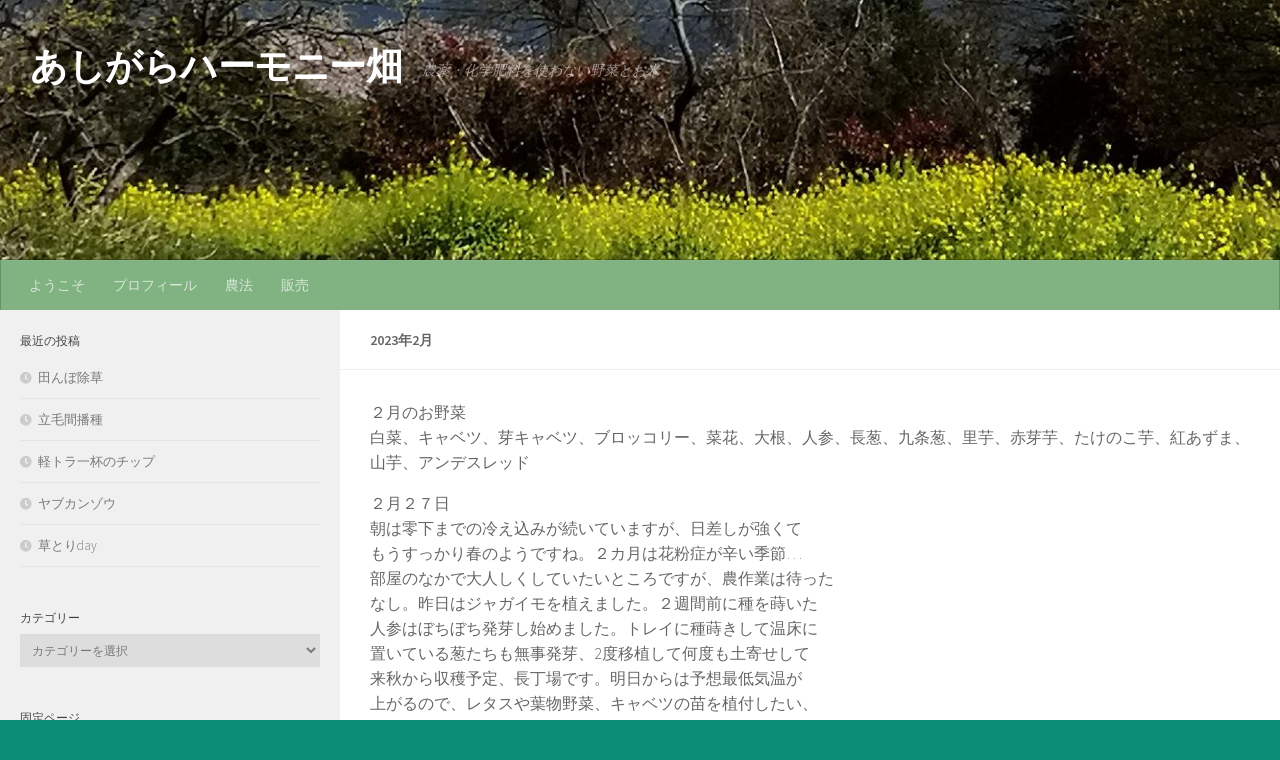

--- FILE ---
content_type: text/html; charset=UTF-8
request_url: https://www.minomusi.org/harmony/%E3%82%88%E3%81%86%E3%81%93%E3%81%9D/%E8%B2%A9%E5%A3%B2%E3%81%AB%E3%81%A4%E3%81%84%E3%81%A6/%E3%81%8A%E9%87%8E%E8%8F%9C%E9%80%9A%E4%BF%A1/2023%E5%B9%B42%E6%9C%88/
body_size: 56903
content:
<!DOCTYPE html>
<html class="no-js" lang="ja">
<head>
  <meta charset="UTF-8">
  <meta name="viewport" content="width=device-width, initial-scale=1.0">
  <link rel="profile" href="https://gmpg.org/xfn/11" />
  <link rel="pingback" href="https://www.minomusi.org/harmony/xmlrpc.php">

  <title>2023年2月 &#8211; あしがらハーモニー畑</title>
<meta name='robots' content='max-image-preview:large' />
<script>document.documentElement.className = document.documentElement.className.replace("no-js","js");</script>
<link rel="alternate" type="application/rss+xml" title="あしがらハーモニー畑 &raquo; フィード" href="https://www.minomusi.org/harmony/feed/" />
<link rel="alternate" type="application/rss+xml" title="あしがらハーモニー畑 &raquo; コメントフィード" href="https://www.minomusi.org/harmony/comments/feed/" />
<link id="hu-user-gfont" href="//fonts.googleapis.com/css?family=Source+Sans+Pro:400,300italic,300,400italic,600&subset=latin,latin-ext" rel="stylesheet" type="text/css"><link rel="alternate" title="oEmbed (JSON)" type="application/json+oembed" href="https://www.minomusi.org/harmony/wp-json/oembed/1.0/embed?url=https%3A%2F%2Fwww.minomusi.org%2Fharmony%2F%25e3%2582%2588%25e3%2581%2586%25e3%2581%2593%25e3%2581%259d%2F%25e8%25b2%25a9%25e5%25a3%25b2%25e3%2581%25ab%25e3%2581%25a4%25e3%2581%2584%25e3%2581%25a6%2F%25e3%2581%258a%25e9%2587%258e%25e8%258f%259c%25e9%2580%259a%25e4%25bf%25a1%2F2023%25e5%25b9%25b42%25e6%259c%2588%2F" />
<link rel="alternate" title="oEmbed (XML)" type="text/xml+oembed" href="https://www.minomusi.org/harmony/wp-json/oembed/1.0/embed?url=https%3A%2F%2Fwww.minomusi.org%2Fharmony%2F%25e3%2582%2588%25e3%2581%2586%25e3%2581%2593%25e3%2581%259d%2F%25e8%25b2%25a9%25e5%25a3%25b2%25e3%2581%25ab%25e3%2581%25a4%25e3%2581%2584%25e3%2581%25a6%2F%25e3%2581%258a%25e9%2587%258e%25e8%258f%259c%25e9%2580%259a%25e4%25bf%25a1%2F2023%25e5%25b9%25b42%25e6%259c%2588%2F&#038;format=xml" />
<style id='wp-img-auto-sizes-contain-inline-css'>
img:is([sizes=auto i],[sizes^="auto," i]){contain-intrinsic-size:3000px 1500px}
/*# sourceURL=wp-img-auto-sizes-contain-inline-css */
</style>
<style id='wp-emoji-styles-inline-css'>

	img.wp-smiley, img.emoji {
		display: inline !important;
		border: none !important;
		box-shadow: none !important;
		height: 1em !important;
		width: 1em !important;
		margin: 0 0.07em !important;
		vertical-align: -0.1em !important;
		background: none !important;
		padding: 0 !important;
	}
/*# sourceURL=wp-emoji-styles-inline-css */
</style>
<style id='wp-block-library-inline-css'>
:root{--wp-block-synced-color:#7a00df;--wp-block-synced-color--rgb:122,0,223;--wp-bound-block-color:var(--wp-block-synced-color);--wp-editor-canvas-background:#ddd;--wp-admin-theme-color:#007cba;--wp-admin-theme-color--rgb:0,124,186;--wp-admin-theme-color-darker-10:#006ba1;--wp-admin-theme-color-darker-10--rgb:0,107,160.5;--wp-admin-theme-color-darker-20:#005a87;--wp-admin-theme-color-darker-20--rgb:0,90,135;--wp-admin-border-width-focus:2px}@media (min-resolution:192dpi){:root{--wp-admin-border-width-focus:1.5px}}.wp-element-button{cursor:pointer}:root .has-very-light-gray-background-color{background-color:#eee}:root .has-very-dark-gray-background-color{background-color:#313131}:root .has-very-light-gray-color{color:#eee}:root .has-very-dark-gray-color{color:#313131}:root .has-vivid-green-cyan-to-vivid-cyan-blue-gradient-background{background:linear-gradient(135deg,#00d084,#0693e3)}:root .has-purple-crush-gradient-background{background:linear-gradient(135deg,#34e2e4,#4721fb 50%,#ab1dfe)}:root .has-hazy-dawn-gradient-background{background:linear-gradient(135deg,#faaca8,#dad0ec)}:root .has-subdued-olive-gradient-background{background:linear-gradient(135deg,#fafae1,#67a671)}:root .has-atomic-cream-gradient-background{background:linear-gradient(135deg,#fdd79a,#004a59)}:root .has-nightshade-gradient-background{background:linear-gradient(135deg,#330968,#31cdcf)}:root .has-midnight-gradient-background{background:linear-gradient(135deg,#020381,#2874fc)}:root{--wp--preset--font-size--normal:16px;--wp--preset--font-size--huge:42px}.has-regular-font-size{font-size:1em}.has-larger-font-size{font-size:2.625em}.has-normal-font-size{font-size:var(--wp--preset--font-size--normal)}.has-huge-font-size{font-size:var(--wp--preset--font-size--huge)}.has-text-align-center{text-align:center}.has-text-align-left{text-align:left}.has-text-align-right{text-align:right}.has-fit-text{white-space:nowrap!important}#end-resizable-editor-section{display:none}.aligncenter{clear:both}.items-justified-left{justify-content:flex-start}.items-justified-center{justify-content:center}.items-justified-right{justify-content:flex-end}.items-justified-space-between{justify-content:space-between}.screen-reader-text{border:0;clip-path:inset(50%);height:1px;margin:-1px;overflow:hidden;padding:0;position:absolute;width:1px;word-wrap:normal!important}.screen-reader-text:focus{background-color:#ddd;clip-path:none;color:#444;display:block;font-size:1em;height:auto;left:5px;line-height:normal;padding:15px 23px 14px;text-decoration:none;top:5px;width:auto;z-index:100000}html :where(.has-border-color){border-style:solid}html :where([style*=border-top-color]){border-top-style:solid}html :where([style*=border-right-color]){border-right-style:solid}html :where([style*=border-bottom-color]){border-bottom-style:solid}html :where([style*=border-left-color]){border-left-style:solid}html :where([style*=border-width]){border-style:solid}html :where([style*=border-top-width]){border-top-style:solid}html :where([style*=border-right-width]){border-right-style:solid}html :where([style*=border-bottom-width]){border-bottom-style:solid}html :where([style*=border-left-width]){border-left-style:solid}html :where(img[class*=wp-image-]){height:auto;max-width:100%}:where(figure){margin:0 0 1em}html :where(.is-position-sticky){--wp-admin--admin-bar--position-offset:var(--wp-admin--admin-bar--height,0px)}@media screen and (max-width:600px){html :where(.is-position-sticky){--wp-admin--admin-bar--position-offset:0px}}

/*# sourceURL=wp-block-library-inline-css */
</style><style id='global-styles-inline-css'>
:root{--wp--preset--aspect-ratio--square: 1;--wp--preset--aspect-ratio--4-3: 4/3;--wp--preset--aspect-ratio--3-4: 3/4;--wp--preset--aspect-ratio--3-2: 3/2;--wp--preset--aspect-ratio--2-3: 2/3;--wp--preset--aspect-ratio--16-9: 16/9;--wp--preset--aspect-ratio--9-16: 9/16;--wp--preset--color--black: #000000;--wp--preset--color--cyan-bluish-gray: #abb8c3;--wp--preset--color--white: #ffffff;--wp--preset--color--pale-pink: #f78da7;--wp--preset--color--vivid-red: #cf2e2e;--wp--preset--color--luminous-vivid-orange: #ff6900;--wp--preset--color--luminous-vivid-amber: #fcb900;--wp--preset--color--light-green-cyan: #7bdcb5;--wp--preset--color--vivid-green-cyan: #00d084;--wp--preset--color--pale-cyan-blue: #8ed1fc;--wp--preset--color--vivid-cyan-blue: #0693e3;--wp--preset--color--vivid-purple: #9b51e0;--wp--preset--gradient--vivid-cyan-blue-to-vivid-purple: linear-gradient(135deg,rgb(6,147,227) 0%,rgb(155,81,224) 100%);--wp--preset--gradient--light-green-cyan-to-vivid-green-cyan: linear-gradient(135deg,rgb(122,220,180) 0%,rgb(0,208,130) 100%);--wp--preset--gradient--luminous-vivid-amber-to-luminous-vivid-orange: linear-gradient(135deg,rgb(252,185,0) 0%,rgb(255,105,0) 100%);--wp--preset--gradient--luminous-vivid-orange-to-vivid-red: linear-gradient(135deg,rgb(255,105,0) 0%,rgb(207,46,46) 100%);--wp--preset--gradient--very-light-gray-to-cyan-bluish-gray: linear-gradient(135deg,rgb(238,238,238) 0%,rgb(169,184,195) 100%);--wp--preset--gradient--cool-to-warm-spectrum: linear-gradient(135deg,rgb(74,234,220) 0%,rgb(151,120,209) 20%,rgb(207,42,186) 40%,rgb(238,44,130) 60%,rgb(251,105,98) 80%,rgb(254,248,76) 100%);--wp--preset--gradient--blush-light-purple: linear-gradient(135deg,rgb(255,206,236) 0%,rgb(152,150,240) 100%);--wp--preset--gradient--blush-bordeaux: linear-gradient(135deg,rgb(254,205,165) 0%,rgb(254,45,45) 50%,rgb(107,0,62) 100%);--wp--preset--gradient--luminous-dusk: linear-gradient(135deg,rgb(255,203,112) 0%,rgb(199,81,192) 50%,rgb(65,88,208) 100%);--wp--preset--gradient--pale-ocean: linear-gradient(135deg,rgb(255,245,203) 0%,rgb(182,227,212) 50%,rgb(51,167,181) 100%);--wp--preset--gradient--electric-grass: linear-gradient(135deg,rgb(202,248,128) 0%,rgb(113,206,126) 100%);--wp--preset--gradient--midnight: linear-gradient(135deg,rgb(2,3,129) 0%,rgb(40,116,252) 100%);--wp--preset--font-size--small: 13px;--wp--preset--font-size--medium: 20px;--wp--preset--font-size--large: 36px;--wp--preset--font-size--x-large: 42px;--wp--preset--spacing--20: 0.44rem;--wp--preset--spacing--30: 0.67rem;--wp--preset--spacing--40: 1rem;--wp--preset--spacing--50: 1.5rem;--wp--preset--spacing--60: 2.25rem;--wp--preset--spacing--70: 3.38rem;--wp--preset--spacing--80: 5.06rem;--wp--preset--shadow--natural: 6px 6px 9px rgba(0, 0, 0, 0.2);--wp--preset--shadow--deep: 12px 12px 50px rgba(0, 0, 0, 0.4);--wp--preset--shadow--sharp: 6px 6px 0px rgba(0, 0, 0, 0.2);--wp--preset--shadow--outlined: 6px 6px 0px -3px rgb(255, 255, 255), 6px 6px rgb(0, 0, 0);--wp--preset--shadow--crisp: 6px 6px 0px rgb(0, 0, 0);}:where(.is-layout-flex){gap: 0.5em;}:where(.is-layout-grid){gap: 0.5em;}body .is-layout-flex{display: flex;}.is-layout-flex{flex-wrap: wrap;align-items: center;}.is-layout-flex > :is(*, div){margin: 0;}body .is-layout-grid{display: grid;}.is-layout-grid > :is(*, div){margin: 0;}:where(.wp-block-columns.is-layout-flex){gap: 2em;}:where(.wp-block-columns.is-layout-grid){gap: 2em;}:where(.wp-block-post-template.is-layout-flex){gap: 1.25em;}:where(.wp-block-post-template.is-layout-grid){gap: 1.25em;}.has-black-color{color: var(--wp--preset--color--black) !important;}.has-cyan-bluish-gray-color{color: var(--wp--preset--color--cyan-bluish-gray) !important;}.has-white-color{color: var(--wp--preset--color--white) !important;}.has-pale-pink-color{color: var(--wp--preset--color--pale-pink) !important;}.has-vivid-red-color{color: var(--wp--preset--color--vivid-red) !important;}.has-luminous-vivid-orange-color{color: var(--wp--preset--color--luminous-vivid-orange) !important;}.has-luminous-vivid-amber-color{color: var(--wp--preset--color--luminous-vivid-amber) !important;}.has-light-green-cyan-color{color: var(--wp--preset--color--light-green-cyan) !important;}.has-vivid-green-cyan-color{color: var(--wp--preset--color--vivid-green-cyan) !important;}.has-pale-cyan-blue-color{color: var(--wp--preset--color--pale-cyan-blue) !important;}.has-vivid-cyan-blue-color{color: var(--wp--preset--color--vivid-cyan-blue) !important;}.has-vivid-purple-color{color: var(--wp--preset--color--vivid-purple) !important;}.has-black-background-color{background-color: var(--wp--preset--color--black) !important;}.has-cyan-bluish-gray-background-color{background-color: var(--wp--preset--color--cyan-bluish-gray) !important;}.has-white-background-color{background-color: var(--wp--preset--color--white) !important;}.has-pale-pink-background-color{background-color: var(--wp--preset--color--pale-pink) !important;}.has-vivid-red-background-color{background-color: var(--wp--preset--color--vivid-red) !important;}.has-luminous-vivid-orange-background-color{background-color: var(--wp--preset--color--luminous-vivid-orange) !important;}.has-luminous-vivid-amber-background-color{background-color: var(--wp--preset--color--luminous-vivid-amber) !important;}.has-light-green-cyan-background-color{background-color: var(--wp--preset--color--light-green-cyan) !important;}.has-vivid-green-cyan-background-color{background-color: var(--wp--preset--color--vivid-green-cyan) !important;}.has-pale-cyan-blue-background-color{background-color: var(--wp--preset--color--pale-cyan-blue) !important;}.has-vivid-cyan-blue-background-color{background-color: var(--wp--preset--color--vivid-cyan-blue) !important;}.has-vivid-purple-background-color{background-color: var(--wp--preset--color--vivid-purple) !important;}.has-black-border-color{border-color: var(--wp--preset--color--black) !important;}.has-cyan-bluish-gray-border-color{border-color: var(--wp--preset--color--cyan-bluish-gray) !important;}.has-white-border-color{border-color: var(--wp--preset--color--white) !important;}.has-pale-pink-border-color{border-color: var(--wp--preset--color--pale-pink) !important;}.has-vivid-red-border-color{border-color: var(--wp--preset--color--vivid-red) !important;}.has-luminous-vivid-orange-border-color{border-color: var(--wp--preset--color--luminous-vivid-orange) !important;}.has-luminous-vivid-amber-border-color{border-color: var(--wp--preset--color--luminous-vivid-amber) !important;}.has-light-green-cyan-border-color{border-color: var(--wp--preset--color--light-green-cyan) !important;}.has-vivid-green-cyan-border-color{border-color: var(--wp--preset--color--vivid-green-cyan) !important;}.has-pale-cyan-blue-border-color{border-color: var(--wp--preset--color--pale-cyan-blue) !important;}.has-vivid-cyan-blue-border-color{border-color: var(--wp--preset--color--vivid-cyan-blue) !important;}.has-vivid-purple-border-color{border-color: var(--wp--preset--color--vivid-purple) !important;}.has-vivid-cyan-blue-to-vivid-purple-gradient-background{background: var(--wp--preset--gradient--vivid-cyan-blue-to-vivid-purple) !important;}.has-light-green-cyan-to-vivid-green-cyan-gradient-background{background: var(--wp--preset--gradient--light-green-cyan-to-vivid-green-cyan) !important;}.has-luminous-vivid-amber-to-luminous-vivid-orange-gradient-background{background: var(--wp--preset--gradient--luminous-vivid-amber-to-luminous-vivid-orange) !important;}.has-luminous-vivid-orange-to-vivid-red-gradient-background{background: var(--wp--preset--gradient--luminous-vivid-orange-to-vivid-red) !important;}.has-very-light-gray-to-cyan-bluish-gray-gradient-background{background: var(--wp--preset--gradient--very-light-gray-to-cyan-bluish-gray) !important;}.has-cool-to-warm-spectrum-gradient-background{background: var(--wp--preset--gradient--cool-to-warm-spectrum) !important;}.has-blush-light-purple-gradient-background{background: var(--wp--preset--gradient--blush-light-purple) !important;}.has-blush-bordeaux-gradient-background{background: var(--wp--preset--gradient--blush-bordeaux) !important;}.has-luminous-dusk-gradient-background{background: var(--wp--preset--gradient--luminous-dusk) !important;}.has-pale-ocean-gradient-background{background: var(--wp--preset--gradient--pale-ocean) !important;}.has-electric-grass-gradient-background{background: var(--wp--preset--gradient--electric-grass) !important;}.has-midnight-gradient-background{background: var(--wp--preset--gradient--midnight) !important;}.has-small-font-size{font-size: var(--wp--preset--font-size--small) !important;}.has-medium-font-size{font-size: var(--wp--preset--font-size--medium) !important;}.has-large-font-size{font-size: var(--wp--preset--font-size--large) !important;}.has-x-large-font-size{font-size: var(--wp--preset--font-size--x-large) !important;}
/*# sourceURL=global-styles-inline-css */
</style>

<style id='classic-theme-styles-inline-css'>
/*! This file is auto-generated */
.wp-block-button__link{color:#fff;background-color:#32373c;border-radius:9999px;box-shadow:none;text-decoration:none;padding:calc(.667em + 2px) calc(1.333em + 2px);font-size:1.125em}.wp-block-file__button{background:#32373c;color:#fff;text-decoration:none}
/*# sourceURL=/wp-includes/css/classic-themes.min.css */
</style>
<link rel='stylesheet' id='hueman-main-style-css' href='https://www.minomusi.org/harmony/wp-content/themes/hueman/assets/front/css/main.min.css?ver=3.7.27' media='all' />
<style id='hueman-main-style-inline-css'>
body { font-family:'Source Sans Pro', Arial, sans-serif;font-size:0.88rem }@media only screen and (min-width: 720px) {
        .nav > li { font-size:0.88rem; }
      }.sidebar .widget { padding-left: 20px; padding-right: 20px; padding-top: 20px; }.sidebar.s2 .post-nav li a:hover i,
.sidebar.s2 .widget_rss ul li a,
.sidebar.s2 .widget_calendar a,
.sidebar.s2 .alx-tab .tab-item-category a,
.sidebar.s2 .alx-posts .post-item-category a,
.sidebar.s2 .alx-tab li:hover .tab-item-title a,
.sidebar.s2 .alx-tab li:hover .tab-item-comment a,
.sidebar.s2 .alx-posts li:hover .post-item-title a { color: #89d11d; }
.sidebar.s2 .sidebar-top,.sidebar.s2 .sidebar-toggle,.post-comments,.jp-play-bar,.jp-volume-bar-value,.sidebar.s2 .widget_calendar caption{ background-color: #89d11d; }.sidebar.s2 .alx-tabs-nav li.active a { border-bottom-color: #89d11d; }
.post-comments::before { border-right-color: #89d11d; }
      .search-expand,
              #nav-topbar.nav-container { background-color: #42bc5e}@media only screen and (min-width: 720px) {
                #nav-topbar .nav ul { background-color: #42bc5e; }
              }.is-scrolled #header .nav-container.desktop-sticky,
              .is-scrolled #header .search-expand { background-color: #42bc5e; background-color: rgba(66,188,94,0.90) }.is-scrolled .topbar-transparent #nav-topbar.desktop-sticky .nav ul { background-color: #42bc5e; background-color: rgba(66,188,94,0.95) }#header { background-color: #46e284; }
@media only screen and (min-width: 720px) {
  #nav-header .nav ul { background-color: #46e284; }
}
        #header #nav-mobile { background-color: #439edb; }.is-scrolled #header #nav-mobile { background-color: #439edb; background-color: rgba(67,158,219,0.90) }#nav-header.nav-container, #main-header-search .search-expand { background-color: #80b282; }
@media only screen and (min-width: 720px) {
  #nav-header .nav ul { background-color: #80b282; }
}
        #footer-bottom { background-color: #39ba6d; }.site-title a img { max-height: 50px; }body { background-color: #0b8d77; }
/*# sourceURL=hueman-main-style-inline-css */
</style>
<link rel='stylesheet' id='hueman-font-awesome-css' href='https://www.minomusi.org/harmony/wp-content/themes/hueman/assets/front/css/font-awesome.min.css?ver=3.7.27' media='all' />
<script src="https://www.minomusi.org/harmony/wp-includes/js/jquery/jquery.min.js?ver=3.7.1" id="jquery-core-js"></script>
<script src="https://www.minomusi.org/harmony/wp-includes/js/jquery/jquery-migrate.min.js?ver=3.4.1" id="jquery-migrate-js"></script>
<link rel="https://api.w.org/" href="https://www.minomusi.org/harmony/wp-json/" /><link rel="alternate" title="JSON" type="application/json" href="https://www.minomusi.org/harmony/wp-json/wp/v2/pages/1638" /><link rel="EditURI" type="application/rsd+xml" title="RSD" href="https://www.minomusi.org/harmony/xmlrpc.php?rsd" />
<meta name="generator" content="WordPress 6.9" />
<link rel="canonical" href="https://www.minomusi.org/harmony/%e3%82%88%e3%81%86%e3%81%93%e3%81%9d/%e8%b2%a9%e5%a3%b2%e3%81%ab%e3%81%a4%e3%81%84%e3%81%a6/%e3%81%8a%e9%87%8e%e8%8f%9c%e9%80%9a%e4%bf%a1/2023%e5%b9%b42%e6%9c%88/" />
<link rel='shortlink' href='https://www.minomusi.org/harmony/?p=1638' />
    <link rel="preload" as="font" type="font/woff2" href="https://www.minomusi.org/harmony/wp-content/themes/hueman/assets/front/webfonts/fa-brands-400.woff2?v=5.15.2" crossorigin="anonymous"/>
    <link rel="preload" as="font" type="font/woff2" href="https://www.minomusi.org/harmony/wp-content/themes/hueman/assets/front/webfonts/fa-regular-400.woff2?v=5.15.2" crossorigin="anonymous"/>
    <link rel="preload" as="font" type="font/woff2" href="https://www.minomusi.org/harmony/wp-content/themes/hueman/assets/front/webfonts/fa-solid-900.woff2?v=5.15.2" crossorigin="anonymous"/>
  <!--[if lt IE 9]>
<script src="https://www.minomusi.org/harmony/wp-content/themes/hueman/assets/front/js/ie/html5shiv-printshiv.min.js"></script>
<script src="https://www.minomusi.org/harmony/wp-content/themes/hueman/assets/front/js/ie/selectivizr.js"></script>
<![endif]-->
<link rel="icon" href="https://www.minomusi.org/harmony/wp-content/uploads/sites/2/2017/09/cropped-DVC00079-e1505485393375-1-150x150.jpg" sizes="32x32" />
<link rel="icon" href="https://www.minomusi.org/harmony/wp-content/uploads/sites/2/2017/09/cropped-DVC00079-e1505485393375-1-300x300.jpg" sizes="192x192" />
<link rel="apple-touch-icon" href="https://www.minomusi.org/harmony/wp-content/uploads/sites/2/2017/09/cropped-DVC00079-e1505485393375-1-300x300.jpg" />
<meta name="msapplication-TileImage" content="https://www.minomusi.org/harmony/wp-content/uploads/sites/2/2017/09/cropped-DVC00079-e1505485393375-1-300x300.jpg" />
</head>

<body class="wp-singular page-template-default page page-id-1638 page-child parent-pageid-1640 wp-embed-responsive wp-theme-hueman col-2cr boxed header-desktop-sticky header-mobile-sticky hueman-3-7-27 chrome">
<div id="wrapper">
  <a class="screen-reader-text skip-link" href="#content">コンテンツへスキップ</a>
  
  <header id="header" class="top-menu-mobile-on one-mobile-menu top_menu header-ads-desktop  topbar-transparent has-header-img">
        <nav class="nav-container group mobile-menu mobile-sticky no-menu-assigned" id="nav-mobile" data-menu-id="header-1">
  <div class="mobile-title-logo-in-header"><p class="site-title">                  <a class="custom-logo-link" href="https://www.minomusi.org/harmony/" rel="home" title="あしがらハーモニー畑 | ホームページ">あしがらハーモニー畑</a>                </p></div>
        
                    <!-- <div class="ham__navbar-toggler collapsed" aria-expanded="false">
          <div class="ham__navbar-span-wrapper">
            <span class="ham-toggler-menu__span"></span>
          </div>
        </div> -->
        <button class="ham__navbar-toggler-two collapsed" title="Menu" aria-expanded="false">
          <span class="ham__navbar-span-wrapper">
            <span class="line line-1"></span>
            <span class="line line-2"></span>
            <span class="line line-3"></span>
          </span>
        </button>
            
      <div class="nav-text"></div>
      <div class="nav-wrap container">
                  <ul class="nav container-inner group mobile-search">
                            <li>
                  <form role="search" method="get" class="search-form" action="https://www.minomusi.org/harmony/">
				<label>
					<span class="screen-reader-text">検索:</span>
					<input type="search" class="search-field" placeholder="検索&hellip;" value="" name="s" />
				</label>
				<input type="submit" class="search-submit" value="検索" />
			</form>                </li>
                      </ul>
                <ul id="menu-%e3%83%a1%e3%82%a4%e3%83%b3%e3%83%a1%e3%83%8b%e3%83%a5%e3%83%bc" class="nav container-inner group"><li id="menu-item-69" class="menu-item menu-item-type-post_type menu-item-object-page current-page-ancestor menu-item-69"><a href="https://www.minomusi.org/harmony/%e3%82%88%e3%81%86%e3%81%93%e3%81%9d/">ようこそ</a></li>
<li id="menu-item-70" class="menu-item menu-item-type-post_type menu-item-object-page menu-item-70"><a href="https://www.minomusi.org/harmony/%e3%82%88%e3%81%86%e3%81%93%e3%81%9d/%e3%83%97%e3%83%ad%e3%83%95%e3%82%a3%e3%83%bc%e3%83%ab/">プロフィール</a></li>
<li id="menu-item-75" class="menu-item menu-item-type-post_type menu-item-object-page menu-item-75"><a href="https://www.minomusi.org/harmony/%e3%82%88%e3%81%86%e3%81%93%e3%81%9d/%e8%be%b2%e6%b3%95%e3%81%ab%e3%81%a4%e3%81%84%e3%81%a6/">農法</a></li>
<li id="menu-item-327" class="menu-item menu-item-type-post_type menu-item-object-page current-page-ancestor menu-item-327"><a href="https://www.minomusi.org/harmony/%e3%82%88%e3%81%86%e3%81%93%e3%81%9d/%e8%b2%a9%e5%a3%b2%e3%81%ab%e3%81%a4%e3%81%84%e3%81%a6/">販売</a></li>
</ul>      </div>
</nav><!--/#nav-topbar-->  
  
  <div class="container group">
        <div class="container-inner">

                <div id="header-image-wrap">
              <div class="group hu-pad central-header-zone">
                                        <div class="logo-tagline-group">
                          <p class="site-title">                  <a class="custom-logo-link" href="https://www.minomusi.org/harmony/" rel="home" title="あしがらハーモニー畑 | ホームページ">あしがらハーモニー畑</a>                </p>                                                        <p class="site-description">農薬・化学肥料を使わない野菜とお米</p>
                                                </div>
                                                  </div>

              <a href="https://www.minomusi.org/harmony/" rel="home"><img src="https://www.minomusi.org/harmony/wp-content/uploads/sites/2/2019/06/cropped-IMG_20190411_091315.jpg" width="1333" height="271" alt="" class="new-site-image" srcset="https://www.minomusi.org/harmony/wp-content/uploads/sites/2/2019/06/cropped-IMG_20190411_091315.jpg 1333w, https://www.minomusi.org/harmony/wp-content/uploads/sites/2/2019/06/cropped-IMG_20190411_091315-300x61.jpg 300w, https://www.minomusi.org/harmony/wp-content/uploads/sites/2/2019/06/cropped-IMG_20190411_091315-1024x208.jpg 1024w, https://www.minomusi.org/harmony/wp-content/uploads/sites/2/2019/06/cropped-IMG_20190411_091315-768x156.jpg 768w" sizes="(max-width: 1333px) 100vw, 1333px" decoding="async" fetchpriority="high" /></a>          </div>
      
                <nav class="nav-container group desktop-menu " id="nav-header" data-menu-id="header-2">
    <div class="nav-text"><!-- put your mobile menu text here --></div>

  <div class="nav-wrap container">
        <ul id="menu-%e3%83%a1%e3%82%a4%e3%83%b3%e3%83%a1%e3%83%8b%e3%83%a5%e3%83%bc-1" class="nav container-inner group"><li class="menu-item menu-item-type-post_type menu-item-object-page current-page-ancestor menu-item-69"><a href="https://www.minomusi.org/harmony/%e3%82%88%e3%81%86%e3%81%93%e3%81%9d/">ようこそ</a></li>
<li class="menu-item menu-item-type-post_type menu-item-object-page menu-item-70"><a href="https://www.minomusi.org/harmony/%e3%82%88%e3%81%86%e3%81%93%e3%81%9d/%e3%83%97%e3%83%ad%e3%83%95%e3%82%a3%e3%83%bc%e3%83%ab/">プロフィール</a></li>
<li class="menu-item menu-item-type-post_type menu-item-object-page menu-item-75"><a href="https://www.minomusi.org/harmony/%e3%82%88%e3%81%86%e3%81%93%e3%81%9d/%e8%be%b2%e6%b3%95%e3%81%ab%e3%81%a4%e3%81%84%e3%81%a6/">農法</a></li>
<li class="menu-item menu-item-type-post_type menu-item-object-page current-page-ancestor menu-item-327"><a href="https://www.minomusi.org/harmony/%e3%82%88%e3%81%86%e3%81%93%e3%81%9d/%e8%b2%a9%e5%a3%b2%e3%81%ab%e3%81%a4%e3%81%84%e3%81%a6/">販売</a></li>
</ul>  </div>
</nav><!--/#nav-header-->      
    </div><!--/.container-inner-->
      </div><!--/.container-->

</header><!--/#header-->
  
  <div class="container" id="page">
    <div class="container-inner">
            <div class="main">
        <div class="main-inner group">
          
              <main class="content" id="content">
              <div class="page-title hu-pad group">
          	    		<h1>2023年2月</h1>
    	
    </div><!--/.page-title-->
          <div class="hu-pad group">
            
  <article class="group post-1638 page type-page status-publish hentry">

    
    <div class="entry themeform">
      <p>２月のお野菜<br />
白菜、キャベツ、芽キャベツ、ブロッコリー、菜花、大根、人参、長葱、九条葱、里芋、赤芽芋、たけのこ芋、紅あずま、山芋、アンデスレッド</p>
<p>２月２７日<br />
朝は零下までの冷え込みが続いていますが、日差しが強くて<br />
もうすっかり春のようですね。２カ月は花粉症が辛い季節…<br />
部屋のなかで大人しくしていたいところですが、農作業は待った<br />
なし。昨日はジャガイモを植えました。２週間前に種を蒔いた<br />
人参はぼちぼち発芽し始めました。トレイに種蒔きして温床に<br />
置いている葱たちも無事発芽、2度移植して何度も土寄せして<br />
来秋から収穫予定、長丁場です。明日からは予想最低気温が<br />
上がるので、レタスや葉物野菜、キャベツの苗を植付したい、<br />
次の葉物野菜は直播きしたいと思っています。そして、ずっと<br />
お届けしてきた白菜と菜花は今日で最後になります。<br />
いよいよお届けできるお野菜が心細い季節になってきました。</p>
<p>２月２４日<br />
白菜頼みだった２月もあっという間にもう終わり…白菜も今日で<br />
ついに最後。少し暖かい日があったからか、この月曜に長葱の<br />
葱坊主を２つ発見（低温に一定以上あたった後の暖かさで花が<br />
着くタイプ）、１月末に葱坊主が出た年もあったことを考えると<br />
今年は２月一杯持ちましたが、いよいよ野菜が心細い！<br />
３月は芋類が頼りになるかも…里芋・赤芽芋は畑で防寒のため<br />
土を盛り上げておいて都度掘るのですが、今年は厳しい冷込み<br />
だったのでちょっと心配です。何かあったらお知らせください。<br />
さて、次の秋に向けて、葱の種播きました。２回移植して、草と<br />
戦う夏を越え、何度も土寄せして秋から収穫予定。長丁場です。<br />
農業は常に先のことを考えて…（うまくいかないことが多いけど）</p>
<p>２月２０日<br />
先週はお休みありがとうございました。昨日は大荒れ、春一番<br />
ですね。発表がないのは、気象庁の小田原が欠測していたから<br />
ではないかと思っています(横浜はそこまで強風ではなかった<br />
ようです）。今日はすっかり春のよう、眼がゴロゴロ…どうも<br />
花粉も飛び始めたようです。野菜の方も、ブロッコリーが一気に<br />
緩み、菜花もあっという間に花を咲かせ、今日はついに葱にも<br />
葱坊主を発見！いよいよ野菜も春です。お届けできる野菜の<br />
種類が減ってしまう端境期突入、露地地の季節の野菜だけだと<br />
途切れずというのはなかなか難しいです。お届けの秋じゃが、<br />
１１月収穫のアンデスレッド…極端に休眠が短いので芽が出て<br />
きてしまいました。芽欠きしてお召し上がりください。	</p>
<p>２月１７日<br />
昨日は冷え込みましたね。畑はまた-３度まで下がりました。<br />
日照もなく寒い数日。先週日曜に雨を見込んで人参を播種<br />
しましたがいつ芽が出てくれるかな…。ビニールトンネルの<br />
大根も双葉のまま…このままトウだちになりませんように…<br />
家の中と温床で育てているキャベツやレタスの苗の植付けは<br />
３月初めかな。ジャガイモの植付けも３月入ったら。もう少し<br />
したら色々と忙しくなります。<br />
そういえば、１１月に収穫した秋じゃがのアンデスレッド。<br />
そのうち…と思っていたら芽が出てきてしまいました。この種類、<br />
休眠がとても浅いので、春秋に植えられます。しかし、地場の<br />
もので一年繋ぐのは難しい‥・芽欠きしてお召し上がりください。</p>
<p>２月１０日<br />
一度に収穫するもの(ジャガイモ、たけのこ芋、山芋など)、<br />
貯蔵しておいしくなるもの(さつまいも、かぼちゃなど）以外は<br />
配達の午前中に収穫するのですが、今日は早くから雪と雨の<br />
予報でしたので、昨日のうちに収穫しておきました。ぎりぎり<br />
雪にならなかったようで良かったです。今年、畑では久しぶりに<br />
白菜ダニの被害が出ています。天敵の少ない１月～３月頃に<br />
増え、吸汁して酷いとカラカラに枯れてしまいます。薬以外では<br />
対策が難しい…来年は出ませんように…ということで、今年は<br />
端境期が早くから到来しそうです。畑でもう少ししたら収穫でき<br />
そうなのはキャベツぐらい…温床の苗の収穫はまだ当分先…<br />
露地栽培の難しさ…よろしくお願いいたします。</p>
<p>２月６日<br />
暖かいですね。畑は朝、０℃くらいまで下がっていたようですが、<br />
日差しはぽかぽか。もう立春を過ぎ、植物たちは確実に春を<br />
感じています。今日は田んぼの北側の土手に生える蕗の薹を。<br />
田んぼから立ち上がるかなりの傾斜の土手なので、日がよく<br />
当たるので毎年早く出てきます。旬はあっという間…<br />
昨秋は葉物が全くうまくいかず、最後に播いたものを少しだけ、<br />
待っても花が咲くだけなので、小さいですがお届けします。<br />
キャベツがもう少し…と思いながらなかなか大きくならず、<br />
毎回同じようなお届けですみません。</p>
<p>２月３日<br />
明日は立春、まだまだ気温は低いですが、植物はしっかり春を<br />
感じているようです。今日は初物の蕗の薹を。田んぼの土手の<br />
日当たりのいい斜面をそろそろかなと探してきました。<br />
とはいえ、まだ露地そのままで種蒔きできるものはないので、<br />
色々資材頼み。昨日は育苗ハウスを組み立て、ベランダに<br />
陣取っています。日が照るとあっという間に温度があがって<br />
しまうので、今年は換気ファンをつける予定です。いつぞやは<br />
３月のたった１日で殆どの苗をダメにしてしまったことも…今年<br />
は苗作りうまくいきますように！<br />
さて節分の本日、我が家は太巻き（関西なので子どもの頃から）<br />
鰯に煎り豆。献立を考えなくていいのは楽でいいです。	</p>
      <nav class="pagination group">
              </nav><!--/.pagination-->
      <div class="clear"></div>
    </div><!--/.entry-->

  </article>

  
          </div><!--/.hu-pad-->
            </main><!--/.content-->
          

	<div class="sidebar s1 collapsed" data-position="left" data-layout="col-2cr" data-sb-id="s1">

		<button class="sidebar-toggle" title="サイドバーを展開"><i class="fas sidebar-toggle-arrows"></i></button>

		<div class="sidebar-content">

			
			
			
			
		<div id="recent-posts-2" class="widget widget_recent_entries">
		<h3 class="widget-title">最近の投稿</h3>
		<ul>
											<li>
					<a href="https://www.minomusi.org/harmony/2023/06/25/%e7%94%b0%e3%82%93%e3%81%bc%e9%99%a4%e8%8d%89/">田んぼ除草</a>
									</li>
											<li>
					<a href="https://www.minomusi.org/harmony/2023/06/22/%e7%ab%8b%e6%af%9b%e9%96%93%e6%92%ad%e7%a8%ae/">立毛間播種</a>
									</li>
											<li>
					<a href="https://www.minomusi.org/harmony/2023/06/21/%e8%bb%bd%e3%83%88%e3%83%a9%e4%b8%80%e6%9d%af%e3%81%ae%e3%83%81%e3%83%83%e3%83%97/">軽トラ一杯のチップ</a>
									</li>
											<li>
					<a href="https://www.minomusi.org/harmony/2023/06/16/%e3%83%a4%e3%83%96%e3%82%ab%e3%83%b3%e3%82%be%e3%82%a6/">ヤブカンゾウ</a>
									</li>
											<li>
					<a href="https://www.minomusi.org/harmony/2023/06/14/%e8%8d%89%e3%81%a8%e3%82%8aday/">草とりday</a>
									</li>
					</ul>

		</div><div id="categories-2" class="widget widget_categories"><h3 class="widget-title">カテゴリー</h3><form action="https://www.minomusi.org/harmony" method="get"><label class="screen-reader-text" for="cat">カテゴリー</label><select  name='cat' id='cat' class='postform'>
	<option value='-1'>カテゴリーを選択</option>
	<option class="level-0" value="5">あしがら農の会&nbsp;&nbsp;(12)</option>
	<option class="level-0" value="151">お天気&nbsp;&nbsp;(4)</option>
	<option class="level-0" value="144">お米&nbsp;&nbsp;(1)</option>
	<option class="level-0" value="25">そのほか&nbsp;&nbsp;(14)</option>
	<option class="level-0" value="3">はたけ&nbsp;&nbsp;(79)</option>
	<option class="level-0" value="100">ライ麦&nbsp;&nbsp;(5)</option>
	<option class="level-0" value="115">代掻き&nbsp;&nbsp;(12)</option>
	<option class="level-0" value="147">修理&nbsp;&nbsp;(2)</option>
	<option class="level-0" value="117">味噌&nbsp;&nbsp;(2)</option>
	<option class="level-0" value="145">土木作業&nbsp;&nbsp;(1)</option>
	<option class="level-0" value="122">夏野菜&nbsp;&nbsp;(18)</option>
	<option class="level-0" value="116">大豆&nbsp;&nbsp;(7)</option>
	<option class="level-0" value="53">大麦&nbsp;&nbsp;(5)</option>
	<option class="level-0" value="124">天気&nbsp;&nbsp;(5)</option>
	<option class="level-0" value="101">小屋&nbsp;&nbsp;(4)</option>
	<option class="level-0" value="52">小麦&nbsp;&nbsp;(19)</option>
	<option class="level-0" value="90">復田&nbsp;&nbsp;(7)</option>
	<option class="level-0" value="51">果樹&nbsp;&nbsp;(11)</option>
	<option class="level-0" value="120">温床&nbsp;&nbsp;(10)</option>
	<option class="level-0" value="9">生き物&nbsp;&nbsp;(24)</option>
	<option class="level-0" value="4">田んぼ&nbsp;&nbsp;(89)</option>
	<option class="level-0" value="104">田植え&nbsp;&nbsp;(12)</option>
	<option class="level-0" value="95">種まき&nbsp;&nbsp;(21)</option>
	<option class="level-0" value="114">稲刈り&nbsp;&nbsp;(1)</option>
	<option class="level-0" value="89">緑肥&nbsp;&nbsp;(11)</option>
	<option class="level-0" value="159">花&nbsp;&nbsp;(6)</option>
	<option class="level-0" value="135">苗代&nbsp;&nbsp;(13)</option>
	<option class="level-0" value="134">草刈り&nbsp;&nbsp;(6)</option>
	<option class="level-0" value="164">草対策&nbsp;&nbsp;(1)</option>
	<option class="level-0" value="161">荒起こし&nbsp;&nbsp;(2)</option>
	<option class="level-0" value="142">販売&nbsp;&nbsp;(2)</option>
	<option class="level-0" value="7">農産加工&nbsp;&nbsp;(12)</option>
	<option class="level-0" value="150">道具&nbsp;&nbsp;(5)</option>
	<option class="level-0" value="103">野菜&nbsp;&nbsp;(27)</option>
</select>
</form><script>
( ( dropdownId ) => {
	const dropdown = document.getElementById( dropdownId );
	function onSelectChange() {
		setTimeout( () => {
			if ( 'escape' === dropdown.dataset.lastkey ) {
				return;
			}
			if ( dropdown.value && parseInt( dropdown.value ) > 0 && dropdown instanceof HTMLSelectElement ) {
				dropdown.parentElement.submit();
			}
		}, 250 );
	}
	function onKeyUp( event ) {
		if ( 'Escape' === event.key ) {
			dropdown.dataset.lastkey = 'escape';
		} else {
			delete dropdown.dataset.lastkey;
		}
	}
	function onClick() {
		delete dropdown.dataset.lastkey;
	}
	dropdown.addEventListener( 'keyup', onKeyUp );
	dropdown.addEventListener( 'click', onClick );
	dropdown.addEventListener( 'change', onSelectChange );
})( "cat" );

//# sourceURL=WP_Widget_Categories%3A%3Awidget
</script>
</div><div id="pages-2" class="widget widget_pages"><h3 class="widget-title">固定ページ</h3>
			<ul>
				<li class="page_item page-item-34 page_item_has_children current_page_ancestor"><a href="https://www.minomusi.org/harmony/%e3%82%88%e3%81%86%e3%81%93%e3%81%9d/">ようこそ</a>
<ul class='children'>
	<li class="page_item page-item-39"><a href="https://www.minomusi.org/harmony/%e3%82%88%e3%81%86%e3%81%93%e3%81%9d/%e3%83%97%e3%83%ad%e3%83%95%e3%82%a3%e3%83%bc%e3%83%ab/">プロフィール</a></li>
	<li class="page_item page-item-316 page_item_has_children current_page_ancestor"><a href="https://www.minomusi.org/harmony/%e3%82%88%e3%81%86%e3%81%93%e3%81%9d/%e8%b2%a9%e5%a3%b2%e3%81%ab%e3%81%a4%e3%81%84%e3%81%a6/">販売</a>
	<ul class='children'>
		<li class="page_item page-item-1640 page_item_has_children current_page_ancestor current_page_parent"><a href="https://www.minomusi.org/harmony/%e3%82%88%e3%81%86%e3%81%93%e3%81%9d/%e8%b2%a9%e5%a3%b2%e3%81%ab%e3%81%a4%e3%81%84%e3%81%a6/%e3%81%8a%e9%87%8e%e8%8f%9c%e9%80%9a%e4%bf%a1/">お野菜通信</a>
		<ul class='children'>
			<li class="page_item page-item-1638 current_page_item"><a href="https://www.minomusi.org/harmony/%e3%82%88%e3%81%86%e3%81%93%e3%81%9d/%e8%b2%a9%e5%a3%b2%e3%81%ab%e3%81%a4%e3%81%84%e3%81%a6/%e3%81%8a%e9%87%8e%e8%8f%9c%e9%80%9a%e4%bf%a1/2023%e5%b9%b42%e6%9c%88/" aria-current="page">2023年2月</a></li>
			<li class="page_item page-item-1714"><a href="https://www.minomusi.org/harmony/%e3%82%88%e3%81%86%e3%81%93%e3%81%9d/%e8%b2%a9%e5%a3%b2%e3%81%ab%e3%81%a4%e3%81%84%e3%81%a6/%e3%81%8a%e9%87%8e%e8%8f%9c%e9%80%9a%e4%bf%a1/2023%e5%b9%b43%e6%9c%88/">2023年3月</a></li>
			<li class="page_item page-item-1772"><a href="https://www.minomusi.org/harmony/%e3%82%88%e3%81%86%e3%81%93%e3%81%9d/%e8%b2%a9%e5%a3%b2%e3%81%ab%e3%81%a4%e3%81%84%e3%81%a6/%e3%81%8a%e9%87%8e%e8%8f%9c%e9%80%9a%e4%bf%a1/2023%e5%b9%b44%e6%9c%88/">2023年4月</a></li>
			<li class="page_item page-item-1938"><a href="https://www.minomusi.org/harmony/%e3%82%88%e3%81%86%e3%81%93%e3%81%9d/%e8%b2%a9%e5%a3%b2%e3%81%ab%e3%81%a4%e3%81%84%e3%81%a6/%e3%81%8a%e9%87%8e%e8%8f%9c%e9%80%9a%e4%bf%a1/2023%e5%b9%b45%e6%9c%88/">2023年5月</a></li>
			<li class="page_item page-item-1940"><a href="https://www.minomusi.org/harmony/%e3%82%88%e3%81%86%e3%81%93%e3%81%9d/%e8%b2%a9%e5%a3%b2%e3%81%ab%e3%81%a4%e3%81%84%e3%81%a6/%e3%81%8a%e9%87%8e%e8%8f%9c%e9%80%9a%e4%bf%a1/2023%e5%b9%b46%e6%9c%88/">2023年6月</a></li>
		</ul>
</li>
	</ul>
</li>
	<li class="page_item page-item-71 page_item_has_children"><a href="https://www.minomusi.org/harmony/%e3%82%88%e3%81%86%e3%81%93%e3%81%9d/%e8%be%b2%e6%b3%95%e3%81%ab%e3%81%a4%e3%81%84%e3%81%a6/">農法</a>
	<ul class='children'>
		<li class="page_item page-item-91"><a href="https://www.minomusi.org/harmony/%e3%82%88%e3%81%86%e3%81%93%e3%81%9d/%e8%be%b2%e6%b3%95%e3%81%ab%e3%81%a4%e3%81%84%e3%81%a6/%e4%bd%bf%e7%94%a8%e8%b3%87%e6%9d%90/">使用資材</a></li>
		<li class="page_item page-item-107"><a href="https://www.minomusi.org/harmony/%e3%82%88%e3%81%86%e3%81%93%e3%81%9d/%e8%be%b2%e6%b3%95%e3%81%ab%e3%81%a4%e3%81%84%e3%81%a6/%e7%94%b0%e3%82%93%e3%81%bc%e3%81%a8%e7%92%b0%e5%a2%83/">田んぼと環境</a></li>
	</ul>
</li>
</ul>
</li>
			</ul>

			</div><div id="search-2" class="widget widget_search"><form role="search" method="get" class="search-form" action="https://www.minomusi.org/harmony/">
				<label>
					<span class="screen-reader-text">検索:</span>
					<input type="search" class="search-field" placeholder="検索&hellip;" value="" name="s" />
				</label>
				<input type="submit" class="search-submit" value="検索" />
			</form></div><div id="calendar-2" class="widget widget_calendar"><div id="calendar_wrap" class="calendar_wrap"><table id="wp-calendar" class="wp-calendar-table">
	<caption>2026年1月</caption>
	<thead>
	<tr>
		<th scope="col" aria-label="月曜日">月</th>
		<th scope="col" aria-label="火曜日">火</th>
		<th scope="col" aria-label="水曜日">水</th>
		<th scope="col" aria-label="木曜日">木</th>
		<th scope="col" aria-label="金曜日">金</th>
		<th scope="col" aria-label="土曜日">土</th>
		<th scope="col" aria-label="日曜日">日</th>
	</tr>
	</thead>
	<tbody>
	<tr>
		<td colspan="3" class="pad">&nbsp;</td><td>1</td><td>2</td><td>3</td><td>4</td>
	</tr>
	<tr>
		<td>5</td><td>6</td><td>7</td><td>8</td><td>9</td><td>10</td><td>11</td>
	</tr>
	<tr>
		<td>12</td><td>13</td><td>14</td><td>15</td><td>16</td><td>17</td><td>18</td>
	</tr>
	<tr>
		<td>19</td><td>20</td><td>21</td><td>22</td><td>23</td><td>24</td><td>25</td>
	</tr>
	<tr>
		<td>26</td><td id="today">27</td><td>28</td><td>29</td><td>30</td><td>31</td>
		<td class="pad" colspan="1">&nbsp;</td>
	</tr>
	</tbody>
	</table><nav aria-label="前と次の月" class="wp-calendar-nav">
		<span class="wp-calendar-nav-prev"><a href="https://www.minomusi.org/harmony/2023/06/">&laquo; 6月</a></span>
		<span class="pad">&nbsp;</span>
		<span class="wp-calendar-nav-next">&nbsp;</span>
	</nav></div></div><div id="archives-2" class="widget widget_archive"><h3 class="widget-title">アーカイブ</h3>		<label class="screen-reader-text" for="archives-dropdown-2">アーカイブ</label>
		<select id="archives-dropdown-2" name="archive-dropdown">
			
			<option value="">月を選択</option>
				<option value='https://www.minomusi.org/harmony/2023/06/'> 2023年6月 &nbsp;(7)</option>
	<option value='https://www.minomusi.org/harmony/2023/05/'> 2023年5月 &nbsp;(5)</option>
	<option value='https://www.minomusi.org/harmony/2023/04/'> 2023年4月 &nbsp;(9)</option>
	<option value='https://www.minomusi.org/harmony/2023/03/'> 2023年3月 &nbsp;(5)</option>
	<option value='https://www.minomusi.org/harmony/2023/02/'> 2023年2月 &nbsp;(6)</option>
	<option value='https://www.minomusi.org/harmony/2023/01/'> 2023年1月 &nbsp;(7)</option>
	<option value='https://www.minomusi.org/harmony/2022/12/'> 2022年12月 &nbsp;(1)</option>
	<option value='https://www.minomusi.org/harmony/2022/11/'> 2022年11月 &nbsp;(1)</option>
	<option value='https://www.minomusi.org/harmony/2022/07/'> 2022年7月 &nbsp;(7)</option>
	<option value='https://www.minomusi.org/harmony/2022/06/'> 2022年6月 &nbsp;(8)</option>
	<option value='https://www.minomusi.org/harmony/2022/05/'> 2022年5月 &nbsp;(7)</option>
	<option value='https://www.minomusi.org/harmony/2022/04/'> 2022年4月 &nbsp;(1)</option>
	<option value='https://www.minomusi.org/harmony/2022/03/'> 2022年3月 &nbsp;(5)</option>
	<option value='https://www.minomusi.org/harmony/2022/02/'> 2022年2月 &nbsp;(5)</option>
	<option value='https://www.minomusi.org/harmony/2022/01/'> 2022年1月 &nbsp;(3)</option>
	<option value='https://www.minomusi.org/harmony/2021/12/'> 2021年12月 &nbsp;(2)</option>
	<option value='https://www.minomusi.org/harmony/2021/10/'> 2021年10月 &nbsp;(1)</option>
	<option value='https://www.minomusi.org/harmony/2021/06/'> 2021年6月 &nbsp;(3)</option>
	<option value='https://www.minomusi.org/harmony/2021/05/'> 2021年5月 &nbsp;(9)</option>
	<option value='https://www.minomusi.org/harmony/2021/04/'> 2021年4月 &nbsp;(7)</option>
	<option value='https://www.minomusi.org/harmony/2021/03/'> 2021年3月 &nbsp;(4)</option>
	<option value='https://www.minomusi.org/harmony/2021/02/'> 2021年2月 &nbsp;(2)</option>
	<option value='https://www.minomusi.org/harmony/2021/01/'> 2021年1月 &nbsp;(5)</option>
	<option value='https://www.minomusi.org/harmony/2020/10/'> 2020年10月 &nbsp;(1)</option>
	<option value='https://www.minomusi.org/harmony/2020/09/'> 2020年9月 &nbsp;(2)</option>
	<option value='https://www.minomusi.org/harmony/2020/08/'> 2020年8月 &nbsp;(1)</option>
	<option value='https://www.minomusi.org/harmony/2020/06/'> 2020年6月 &nbsp;(7)</option>
	<option value='https://www.minomusi.org/harmony/2020/05/'> 2020年5月 &nbsp;(9)</option>
	<option value='https://www.minomusi.org/harmony/2020/04/'> 2020年4月 &nbsp;(4)</option>
	<option value='https://www.minomusi.org/harmony/2019/04/'> 2019年4月 &nbsp;(5)</option>
	<option value='https://www.minomusi.org/harmony/2019/03/'> 2019年3月 &nbsp;(5)</option>
	<option value='https://www.minomusi.org/harmony/2019/02/'> 2019年2月 &nbsp;(3)</option>
	<option value='https://www.minomusi.org/harmony/2019/01/'> 2019年1月 &nbsp;(2)</option>
	<option value='https://www.minomusi.org/harmony/2018/05/'> 2018年5月 &nbsp;(1)</option>
	<option value='https://www.minomusi.org/harmony/2018/04/'> 2018年4月 &nbsp;(5)</option>
	<option value='https://www.minomusi.org/harmony/2018/03/'> 2018年3月 &nbsp;(1)</option>
	<option value='https://www.minomusi.org/harmony/2018/02/'> 2018年2月 &nbsp;(3)</option>
	<option value='https://www.minomusi.org/harmony/2018/01/'> 2018年1月 &nbsp;(6)</option>
	<option value='https://www.minomusi.org/harmony/2017/12/'> 2017年12月 &nbsp;(4)</option>
	<option value='https://www.minomusi.org/harmony/2017/11/'> 2017年11月 &nbsp;(6)</option>
	<option value='https://www.minomusi.org/harmony/2017/10/'> 2017年10月 &nbsp;(7)</option>
	<option value='https://www.minomusi.org/harmony/2017/09/'> 2017年9月 &nbsp;(11)</option>

		</select>

			<script>
( ( dropdownId ) => {
	const dropdown = document.getElementById( dropdownId );
	function onSelectChange() {
		setTimeout( () => {
			if ( 'escape' === dropdown.dataset.lastkey ) {
				return;
			}
			if ( dropdown.value ) {
				document.location.href = dropdown.value;
			}
		}, 250 );
	}
	function onKeyUp( event ) {
		if ( 'Escape' === event.key ) {
			dropdown.dataset.lastkey = 'escape';
		} else {
			delete dropdown.dataset.lastkey;
		}
	}
	function onClick() {
		delete dropdown.dataset.lastkey;
	}
	dropdown.addEventListener( 'keyup', onKeyUp );
	dropdown.addEventListener( 'click', onClick );
	dropdown.addEventListener( 'change', onSelectChange );
})( "archives-dropdown-2" );

//# sourceURL=WP_Widget_Archives%3A%3Awidget
</script>
</div><div id="meta-2" class="widget widget_meta"><h3 class="widget-title">メタ情報</h3>
		<ul>
						<li><a href="https://www.minomusi.org/harmony/wp-login.php">ログイン</a></li>
			<li><a href="https://www.minomusi.org/harmony/feed/">投稿フィード</a></li>
			<li><a href="https://www.minomusi.org/harmony/comments/feed/">コメントフィード</a></li>

			<li><a href="https://ja.wordpress.org/">WordPress.org</a></li>
		</ul>

		</div>
		</div><!--/.sidebar-content-->

	</div><!--/.sidebar-->

	

        </div><!--/.main-inner-->
      </div><!--/.main-->
    </div><!--/.container-inner-->
  </div><!--/.container-->
    <footer id="footer">

    
    
    
    <section class="container" id="footer-bottom">
      <div class="container-inner">

        <a id="back-to-top" href="#"><i class="fas fa-angle-up"></i></a>

        <div class="hu-pad group">

          <div class="grid one-half">
                        
            <div id="copyright">
                <p>あしがらハーモニー畑 &copy; 2026. All Rights Reserved.</p>
            </div><!--/#copyright-->

                                                          <div id="credit" style="">
                    <p>Powered by&nbsp;<a class="fab fa-wordpress" title="Powered by WordPress" href="https://ja.wordpress.org/" target="_blank" rel="noopener noreferrer"></a> - Designed with the&nbsp;<a href="https://presscustomizr.com/hueman/" title="Hueman theme">Hueman theme</a></p>
                  </div><!--/#credit-->
                          
          </div>

          <div class="grid one-half last">
                                                                                </div>

        </div><!--/.hu-pad-->

      </div><!--/.container-inner-->
    </section><!--/.container-->

  </footer><!--/#footer-->

</div><!--/#wrapper-->

<script type="speculationrules">
{"prefetch":[{"source":"document","where":{"and":[{"href_matches":"/harmony/*"},{"not":{"href_matches":["/harmony/wp-*.php","/harmony/wp-admin/*","/harmony/wp-content/uploads/sites/2/*","/harmony/wp-content/*","/harmony/wp-content/plugins/*","/harmony/wp-content/themes/hueman/*","/harmony/*\\?(.+)"]}},{"not":{"selector_matches":"a[rel~=\"nofollow\"]"}},{"not":{"selector_matches":".no-prefetch, .no-prefetch a"}}]},"eagerness":"conservative"}]}
</script>
<script src="https://www.minomusi.org/harmony/wp-includes/js/underscore.min.js?ver=1.13.7" id="underscore-js"></script>
<script id="hu-front-scripts-js-extra">
var HUParams = {"_disabled":[],"SmoothScroll":{"Enabled":false,"Options":{"touchpadSupport":false}},"centerAllImg":"1","timerOnScrollAllBrowsers":"1","extLinksStyle":"","extLinksTargetExt":"1","extLinksSkipSelectors":{"classes":["btn","button"],"ids":[]},"imgSmartLoadEnabled":"","imgSmartLoadOpts":{"parentSelectors":[".container .content",".post-row",".container .sidebar","#footer","#header-widgets"],"opts":{"excludeImg":[".tc-holder-img"],"fadeIn_options":100,"threshold":0}},"goldenRatio":"1.618","gridGoldenRatioLimit":"350","sbStickyUserSettings":{"desktop":false,"mobile":false},"sidebarOneWidth":"340","sidebarTwoWidth":"260","isWPMobile":"","menuStickyUserSettings":{"desktop":"stick_up","mobile":"stick_up"},"mobileSubmenuExpandOnClick":"1","submenuTogglerIcon":"\u003Ci class=\"fas fa-angle-down\"\u003E\u003C/i\u003E","isDevMode":"","ajaxUrl":"https://www.minomusi.org/harmony/?huajax=1","frontNonce":{"id":"HuFrontNonce","handle":"ebd862d760"},"isWelcomeNoteOn":"","welcomeContent":"","i18n":{"collapsibleExpand":"\u62e1\u5927","collapsibleCollapse":"\u6298\u308a\u305f\u305f\u3080"},"deferFontAwesome":"","fontAwesomeUrl":"https://www.minomusi.org/harmony/wp-content/themes/hueman/assets/front/css/font-awesome.min.css?3.7.27","mainScriptUrl":"https://www.minomusi.org/harmony/wp-content/themes/hueman/assets/front/js/scripts.min.js?3.7.27","flexSliderNeeded":"","flexSliderOptions":{"is_rtl":false,"has_touch_support":true,"is_slideshow":false,"slideshow_speed":5000}};
//# sourceURL=hu-front-scripts-js-extra
</script>
<script src="https://www.minomusi.org/harmony/wp-content/themes/hueman/assets/front/js/scripts.min.js?ver=3.7.27" id="hu-front-scripts-js" defer></script>
<script id="wp-emoji-settings" type="application/json">
{"baseUrl":"https://s.w.org/images/core/emoji/17.0.2/72x72/","ext":".png","svgUrl":"https://s.w.org/images/core/emoji/17.0.2/svg/","svgExt":".svg","source":{"concatemoji":"https://www.minomusi.org/harmony/wp-includes/js/wp-emoji-release.min.js?ver=6.9"}}
</script>
<script type="module">
/*! This file is auto-generated */
const a=JSON.parse(document.getElementById("wp-emoji-settings").textContent),o=(window._wpemojiSettings=a,"wpEmojiSettingsSupports"),s=["flag","emoji"];function i(e){try{var t={supportTests:e,timestamp:(new Date).valueOf()};sessionStorage.setItem(o,JSON.stringify(t))}catch(e){}}function c(e,t,n){e.clearRect(0,0,e.canvas.width,e.canvas.height),e.fillText(t,0,0);t=new Uint32Array(e.getImageData(0,0,e.canvas.width,e.canvas.height).data);e.clearRect(0,0,e.canvas.width,e.canvas.height),e.fillText(n,0,0);const a=new Uint32Array(e.getImageData(0,0,e.canvas.width,e.canvas.height).data);return t.every((e,t)=>e===a[t])}function p(e,t){e.clearRect(0,0,e.canvas.width,e.canvas.height),e.fillText(t,0,0);var n=e.getImageData(16,16,1,1);for(let e=0;e<n.data.length;e++)if(0!==n.data[e])return!1;return!0}function u(e,t,n,a){switch(t){case"flag":return n(e,"\ud83c\udff3\ufe0f\u200d\u26a7\ufe0f","\ud83c\udff3\ufe0f\u200b\u26a7\ufe0f")?!1:!n(e,"\ud83c\udde8\ud83c\uddf6","\ud83c\udde8\u200b\ud83c\uddf6")&&!n(e,"\ud83c\udff4\udb40\udc67\udb40\udc62\udb40\udc65\udb40\udc6e\udb40\udc67\udb40\udc7f","\ud83c\udff4\u200b\udb40\udc67\u200b\udb40\udc62\u200b\udb40\udc65\u200b\udb40\udc6e\u200b\udb40\udc67\u200b\udb40\udc7f");case"emoji":return!a(e,"\ud83e\u1fac8")}return!1}function f(e,t,n,a){let r;const o=(r="undefined"!=typeof WorkerGlobalScope&&self instanceof WorkerGlobalScope?new OffscreenCanvas(300,150):document.createElement("canvas")).getContext("2d",{willReadFrequently:!0}),s=(o.textBaseline="top",o.font="600 32px Arial",{});return e.forEach(e=>{s[e]=t(o,e,n,a)}),s}function r(e){var t=document.createElement("script");t.src=e,t.defer=!0,document.head.appendChild(t)}a.supports={everything:!0,everythingExceptFlag:!0},new Promise(t=>{let n=function(){try{var e=JSON.parse(sessionStorage.getItem(o));if("object"==typeof e&&"number"==typeof e.timestamp&&(new Date).valueOf()<e.timestamp+604800&&"object"==typeof e.supportTests)return e.supportTests}catch(e){}return null}();if(!n){if("undefined"!=typeof Worker&&"undefined"!=typeof OffscreenCanvas&&"undefined"!=typeof URL&&URL.createObjectURL&&"undefined"!=typeof Blob)try{var e="postMessage("+f.toString()+"("+[JSON.stringify(s),u.toString(),c.toString(),p.toString()].join(",")+"));",a=new Blob([e],{type:"text/javascript"});const r=new Worker(URL.createObjectURL(a),{name:"wpTestEmojiSupports"});return void(r.onmessage=e=>{i(n=e.data),r.terminate(),t(n)})}catch(e){}i(n=f(s,u,c,p))}t(n)}).then(e=>{for(const n in e)a.supports[n]=e[n],a.supports.everything=a.supports.everything&&a.supports[n],"flag"!==n&&(a.supports.everythingExceptFlag=a.supports.everythingExceptFlag&&a.supports[n]);var t;a.supports.everythingExceptFlag=a.supports.everythingExceptFlag&&!a.supports.flag,a.supports.everything||((t=a.source||{}).concatemoji?r(t.concatemoji):t.wpemoji&&t.twemoji&&(r(t.twemoji),r(t.wpemoji)))});
//# sourceURL=https://www.minomusi.org/harmony/wp-includes/js/wp-emoji-loader.min.js
</script>
<!--[if lt IE 9]>
<script src="https://www.minomusi.org/harmony/wp-content/themes/hueman/assets/front/js/ie/respond.js"></script>
<![endif]-->
</body>
</html>